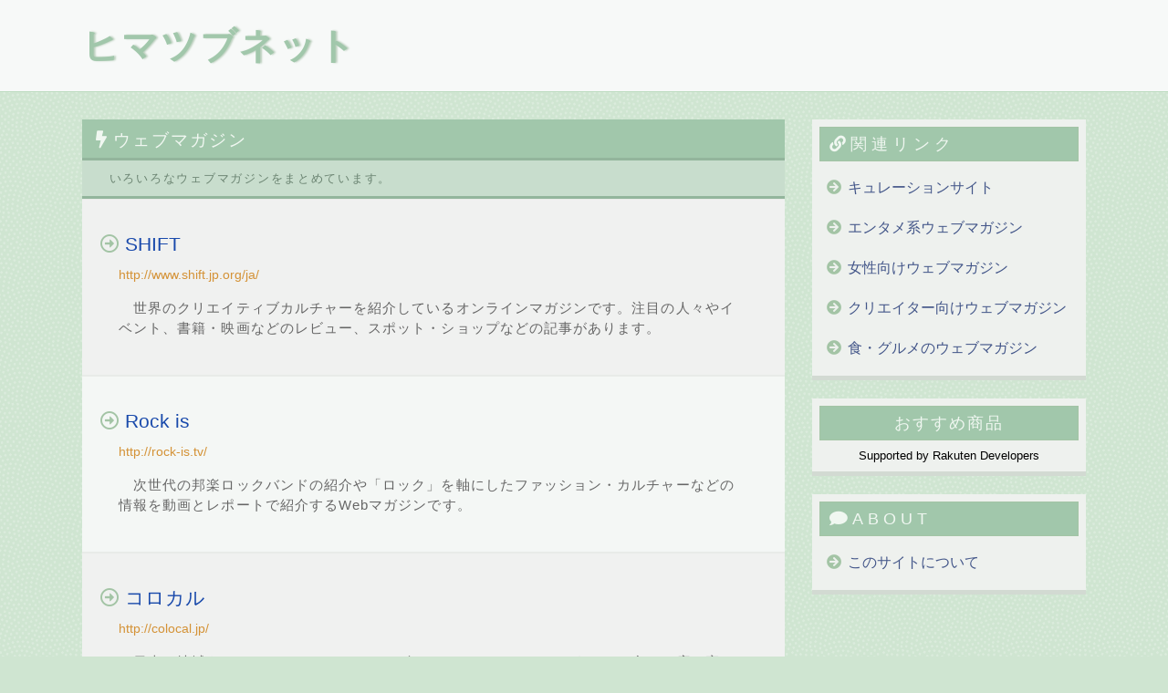

--- FILE ---
content_type: text/html; charset=UTF-8
request_url: https://www.hima-tsubu.net/web_magazine/
body_size: 3483
content:
<!DOCTYPE html>
<html lang="ja">

<head>
<meta charset="UTF-8">
<meta name="description" content="いろいろなウェブマガジンをまとめています。">
<meta name="viewport" content="width=device-width; initial-scale=1">
<link rel="stylesheet" href="https://www.hima-tsubu.net/style.css" type="text/css" media="all">
<link href="https://use.fontawesome.com/releases/v5.0.6/css/all.css" rel="stylesheet">
<script src="https://ajax.googleapis.com/ajax/libs/jquery/1.11.0/jquery.min.js"></script>
<script src="https://www.hima-tsubu.net/script/functions.js"></script>


<title>ウェブマガジン まとめ - ヒマツブネット</title>
</head>

<body>
<!-- Google tag (gtag.js) -->
<script async src="https://www.googletagmanager.com/gtag/js?id=G-88E7SJT3RZ"></script>
<script>
  window.dataLayer = window.dataLayer || [];
  function gtag(){dataLayer.push(arguments);}
  gtag('js', new Date());

  gtag('config', 'G-88E7SJT3RZ');
</script>
<div id="hdwrap">
<header>
<div class="logo">
<div class="h">
<a href="/">ヒマツブネット</a>
</div>
</div><!-- logo end -->
</header>
</div><!-- hdwrap end -->

<div id="wrapper">

<div id="main">

<div id="contents">

<div id="links">
<h1 class="index">ウェブマガジン</h1>
<div class="pcom">　いろいろなウェブマガジンをまとめています。</div>

<a href="http://www.shift.jp.org/ja/" class="boxlink">
<span>SHIFT</span>
<div class="url">http://www.shift.jp.org/ja/</div>
<div class="comment">　世界のクリエイティブカルチャーを紹介しているオンラインマガジンです。注目の人々やイベント、書籍・映画などのレビュー、スポット・ショップなどの記事があります。</div>
</a>
<a href="http://rock-is.tv/" class="boxlink">
<span>Rock is</span>
<div class="url">http://rock-is.tv/</div>
<div class="comment">　次世代の邦楽ロックバンドの紹介や「ロック」を軸にしたファッション・カルチャーなどの情報を動画とレポートで紹介するWebマガジンです。</div>
</a>
<a href="http://colocal.jp/" class="boxlink">
<span>コロカル</span>
<div class="url">http://colocal.jp/</div>
<div class="comment">　日本の地域をテーマに、カルチャーやデザイン、アート、ライフスタイル、食、お店、宿、自然、人、言葉など、いろいろなローカルの情報を発信しているウェブマガジンです。</div>
</a>
<a href="http://www.yomeishu.co.jp/genkigenki/" class="boxlink">
<span>元気通信</span>
<div class="url">http://www.yomeishu.co.jp/genkigenki/</div>
<div class="comment">　健康レシピや健康雑学、生薬百選などの記事を読むことができる、養命酒による健康にちなんだライフスタイルマガジンです。</div>
</a>
<a href="http://www.wochikochi.jp/" class="boxlink">
<span>をちこちMagazine</span>
<div class="url">http://www.wochikochi.jp/</div>
<div class="comment">　各界のトップランナーへのインタビューや国際的なプロジェクトの立役者たちの対談、エッセイ、海外Topicsなどの記事を読むことができる、国際交流基金の運営によるウェブマガジンです。</div>
</a>
<div class="bpub"><ins class="adsbygoogle"
     style="display:block"
     data-ad-client="ca-pub-4659988543390155"
     data-ad-slot="6310321790"
     data-ad-format="auto"></ins>
<script>
(adsbygoogle = window.adsbygoogle || []).push({});
</script></div><a href="http://www.aeonet.co.jp/a-can/" class="boxlink">
<span>A・CAN</span>
<div class="url">http://www.aeonet.co.jp/a-can/</div>
<div class="comment">　英会話のイーオンによる、英語をテーマにしたWebマガジンです。</div>
</a>
<a href="http://anngle.org/" class="boxlink">
<span>anngle</span>
<div class="url">http://anngle.org/</div>
<div class="comment">　タイ・バンコクを本拠地とし、今のタイと日本に関係するアーティクルを少し角度を変えて配信しているウェブマガジンです。タイで働く女性たちへのインタビューやIT・グルメ・ファッショなどの記事、イベントカレンダー、コラムなどいろいろな記事を読むことができます。</div>
</a>
<a href="http://robotstart.info/" class="boxlink">
<span>ロボスタドットインフォ</span>
<div class="url">http://robotstart.info/</div>
<div class="comment">　国内外のロボットや人工知能、IoTに関するニュース、インタビュー、コラムなどの記事を読むことができる、ロボット情報WEBマガジンです。</div>
</a>
<a href="http://www.wanibookout.com/" class="boxlink">
<span>WANI BOOKOUT</span>
<div class="url">http://www.wanibookout.com/</div>
<div class="comment">　カルチャー・エンタメやライフスタイルにまつわる連載記事などを読むことができる、ワニブックスによるウェブマガジンです。</div>
</a>
<a href="http://spica819.main.jp/" class="boxlink">
<span>スピカ</span>
<div class="url">http://spica819.main.jp/</div>
<div class="comment">　毎月一人の作家が毎日一句更新する「つくる」、毎日1句の鑑賞をする「よむ」、句会やシンポジウム等の記録「あつまる」などのコンテンツがある、俳句ウェブマガジンです。</div>
</a>
<a href="http://www.webmysteries.jp/" class="boxlink">
<span>Webミステリーズ！</span>
<div class="url">http://www.webmysteries.jp/</div>
<div class="comment">　ミステリやSF、ファンタジー、ホラーに関する本などの情報を紹介している、東京創元社による月刊ウェブマガジンです。</div>
</a>
<div class="bpub"><ins class="adsbygoogle"
     style="display:block"
     data-ad-client="ca-pub-4659988543390155"
     data-ad-slot="1461319790"
     data-ad-format="auto"></ins>
<script>
(adsbygoogle = window.adsbygoogle || []).push({});
</script></div><a href="http://84ism.jp/" class="boxlink">
<span>84ism</span>
<div class="url">http://84ism.jp/</div>
<div class="comment">　1984年度生まれの人たちによるウェブマガジンです。いろいろなニュースやトリビア、コラムなどを読むことができます。</div>
</a>
<a href="http://dot.asahi.com/" class="boxlink">
<span>AERA dot.</span>
<div class="url">http://dot.asahi.com/</div>
<div class="comment">　週刊朝日やAERAに掲載された話題を読むことができる、朝日新聞出版によるウェブマガジンです。国内・海外の情報やビジネス・マナー、サイエンス・IT、ライフ、エンタメなどの情報を紹介しています。コラムやフォトギャラリーもあります。</div>
</a>
<a href="http://www.kalons.net/index.php?lang=ja" class="boxlink">
<span>カロンズネット</span>
<div class="url">http://www.kalons.net/index.php?lang=ja</div>
<div class="comment">　現代美術についての記事を読むことができるウェブマガジンです。</div>
</a>
<a href="http://rekijin.com/" class="boxlink">
<span>歴史マガジン</span>
<div class="url">http://rekijin.com/</div>
<div class="comment">　歴史に関するイベント・体験やライフスタイル、歴史トリビアなどを紹介しているウェブマガジンです。</div>
</a>
<a href="http://8speed.net/" class="boxlink">
<span>8speed.net</span>
<div class="url">http://8speed.net/</div>
<div class="comment">　フォルクスワーゲン・アウディの情報が満載のウェブマガジンです。</div>
</a>
<div id="social">
<ul>
<li class="twitter"><a href="https://twitter.com/share?url=https://www.hima-tsubu.net/web_magazine/&text=%E3%82%A6%E3%82%A7%E3%83%96%E3%83%9E%E3%82%AC%E3%82%B8%E3%83%B3+%E3%81%BE%E3%81%A8%E3%82%81" target="_blank">Twitter</a></li>
<li class="facebook"><a href="https://www.facebook.com/sharer/sharer.php?u=https://www.hima-tsubu.net/web_magazine/" target="_blank">Facebook</a></li>
<li class="hatena"><a href="http://b.hatena.ne.jp/add?mode=confirm&url=https://www.hima-tsubu.net/web_magazine/&title=%E3%82%A6%E3%82%A7%E3%83%96%E3%83%9E%E3%82%AC%E3%82%B8%E3%83%B3+%E3%81%BE%E3%81%A8%E3%82%81" target="_blank">はてブ</a></li>
</ul>
</div>
<div class="bpub"><ins class="adsbygoogle"
     style="display:block"
     data-ad-client="ca-pub-4659988543390155"
     data-ad-slot="9924766198"
     data-ad-format="auto"></ins>
<script>
(adsbygoogle = window.adsbygoogle || []).push({});
</script></div>
</div><!-- links end -->

</div><!-- contents end -->

</div><!-- main end -->
<div id="sub">

<div id="sublink">
<div class="ttl"><i class="fa fa-link"></i>関連リンク</div>
<ul>
<li><a href="../curation_sites/"><i class="fa fa-arrow-circle-right"></i><span>キュレーションサイト</span></a></li>
<li><a href="../entertainment_web_magazine/"><i class="fa fa-arrow-circle-right"></i><span>エンタメ系ウェブマガジン</span></a></li>
<li><a href="../web_magazine_for_women/"><i class="fa fa-arrow-circle-right"></i><span>女性向けウェブマガジン</span></a></li>
<li><a href="../web_magazine_for_creators/"><i class="fa fa-arrow-circle-right"></i><span>クリエイター向けウェブマガジン</span></a></li>
<li><a href="../food_web_magazine/"><i class="fa fa-arrow-circle-right"></i><span>食・グルメのウェブマガジン</span></a></li>
</ul>
</div><!-- sublink end -->
<div id="items">
<div class="ttl">おすすめ商品</div>
<div id='cdt'>
<!-- Rakuten Web Services Attribution Snippet FROM HERE -->
<a href="https://webservice.rakuten.co.jp/" target="_blank">Supported by Rakuten Developers</a>
<!-- Rakuten Web Services Attribution Snippet TO HERE --></div></div>
<div id="sublink">
<div class="ttl"><i class="fa fa-comment"></i>ABOUT</div>
<ul>
<li><a href="/about/"><i class="fa fa-arrow-circle-right"></i><span>このサイトについて</span></a></li></ul>
</div>


</div><!-- sub end -->

</div><!-- wrapper end -->

<div id="ftwrap">
<footer>
<p>Copyright(c) 2026 ヒマツブネット All rights reserved</p>
</footer>
</div><!-- ftwrap end -->
<p id="gototop"><a href="#hdwrap"><i class="fa fa-arrow-up"></i></a></p>
<script async src="//pagead2.googlesyndication.com/pagead/js/adsbygoogle.js"></script>
</body>

</html>


--- FILE ---
content_type: text/html; charset=utf-8
request_url: https://www.google.com/recaptcha/api2/aframe
body_size: 267
content:
<!DOCTYPE HTML><html><head><meta http-equiv="content-type" content="text/html; charset=UTF-8"></head><body><script nonce="FUJ5ECpCN4mfMQojT1rGGA">/** Anti-fraud and anti-abuse applications only. See google.com/recaptcha */ try{var clients={'sodar':'https://pagead2.googlesyndication.com/pagead/sodar?'};window.addEventListener("message",function(a){try{if(a.source===window.parent){var b=JSON.parse(a.data);var c=clients[b['id']];if(c){var d=document.createElement('img');d.src=c+b['params']+'&rc='+(localStorage.getItem("rc::a")?sessionStorage.getItem("rc::b"):"");window.document.body.appendChild(d);sessionStorage.setItem("rc::e",parseInt(sessionStorage.getItem("rc::e")||0)+1);localStorage.setItem("rc::h",'1768868174159');}}}catch(b){}});window.parent.postMessage("_grecaptcha_ready", "*");}catch(b){}</script></body></html>

--- FILE ---
content_type: text/css
request_url: https://www.hima-tsubu.net/style.css
body_size: 2594
content:
@charset "utf-8";

html, body, div, span, h1, h2, p, img, article, footer, header, nav, section, a, ul, li {
	margin: 0;
	padding: 0;
	border: 0;
	font-family: "ヒラギノ角ゴ Pro W3", "Hiragino Kaku Gothic Pro", "メイリオ", Meiryo, Osaka, "ＭＳ Ｐゴシック", "MS PGothic", sans-serif;
	text-decoration: none;
	line-height: 1.5em;
}


body {
	width: 100%;
	background-color: #cfe5d1;
	background-image: url("back.png");
}

a {
	color: #435689;
}

a:hover {
	background-color: #e6e8e6;
}

a:hover span {
	text-decoration: underline;
}

a:visited {
	color: #435689;
}


.logo h1, .logo div.h {
	color: #a1c7ab;
	font-size: 2.5rem;
	font-weight: bold;
	text-shadow: 0px -2px 2px #bacebc;
	text-shadow: 2px 0px 2px #bacebc;
	letter-spacing: 2px;
}

.logo a {
	color: #a1c7ab;
}

.logo a:hover {
	background-color: #f7f9f8;
}

header {
	width: 95%;
	margin: 0 auto;

}

#hdwrap {
	width: 100%;
	margin-bottom: 30px;
	padding: 20px 0;
	border-bottom: 1px solid #bedcc1;
	background-color: #f7f9f8;
}



#wrapper {
	width: 95%;
	margin: 0 auto;
}

#main {
	float: left;
	width: 100%;
	margin-right: -330px;
	margin-bottom: 30px;
}

#contents {
	margin-right: 330px;
	border-bottom: 5px solid #d2dad2;
	background: #f4f7f5;
}

#contents:after {
	display: block;
	clear: both;
	content: "";

}

.index {
	padding: 8px 15px 5px;
	border-bottom: 3px solid #93b59c;
	background-color: #a1c7ab;
	color: #f0f7f1;
	font-size: 1.2rem;
	letter-spacing: 2px;
}

#links h1.index {
	font-weight: normal;
}

#links h1.index:before {
	font-family: "Font Awesome 5 Free";
	font-weight: bold;
	content: '\f0e7';
	border: none;
	margin-right: 5px;
}

.comment {
	color: #666666;
	font-size: 0.9rem;
	letter-spacing: 0.8pt;
}

.url {
	padding: 2px 0 10px 8px;
	color: #d49236;
	font-size: 0.9rem;
	word-break: break-all;
}


#new {
	margin-bottom: 0;
	background-color: #f4f7f5;
}

#new i {
	margin-right: 7px;
	color: #a3c4a5;
}

#new div.index i {
	margin-right: 7px;
	color: #f0f7f1;
}

#new a.boxlink, #new a.more{
	display: block;
	clear: both;
	padding: 20px;
}

#new .newtag {
	border-top: 1px dashed #d2dad2;
	border-bottom: 1px solid #d2dad2;
}

#new .newtag a {
	float: right;
	margin: 9px 18px 9px 0;
	padding: 8px 15px;
	-webkit-border-radius: 5px;
	-moz-border-radius: 5px;
	background: #e0e5e0;
	font-size: 0.8rem;
}

#new .newtag a:hover{
	background-color: #cfd1cf;
	color: #111623;
}


.newtag:after {
	display: block;
	clear: both;
	content: "";
}

#new a.more {
	margin-bottom: 10px;
	padding: 10px;
	border-bottom: 1px solid #d2dad2;
	background: #eef1ee;
	color: #141614;
	text-align: center;
}

#new a.more:hover {
	background-color: #e6e8e6;
	font-weight: bold;
}


#pickup {
	margin-bottom: 30px;
	background-color: #f4f7f5;
}

#pickup a{
	display: block;
}

#pickup i {
	margin-right: 7px;
	color: #a3c4a5;
}

#pickup div.index i {
	margin-right: 7px;
	color: #f0f7f1;
}

a.pcategory {
	padding:5px 20px;
	border-top: 4px double #d6d8d6;
	border-bottom: 1px dashed #d6d8d6;
	background-color: #eef1ee;
}

.pgroup {
	margin-bottom: 15px;
	border-bottom: 4px double #d6d8d6;
}

.pgroup a{
	padding: 20px;
	border-bottom: 1px dashed #d6d8d6;
	background: #eef1ee;
}

.pgroup a.boxlink {
	border-left: 1px dashed #d6d8d6;
}

.pgroup a:last-child {
	border-bottom: none;
}

.pgroup a:hover {
	background-color: #e6e8e6;
}

.pgroup a:not(.pcategory) {
	margin-left: 60px;
}

a.next,a.prev{
	text-align: center;
	font-weight: bold;
}

#sub {
	float: right;
	width: 300px;
}


#tags, #sublink {
	width: 100%;
	margin-bottom: 20px;
	padding: 8px;
	border-bottom: 5px solid #d2dad2;
	background: #eef1ee;
	box-sizing: border-box;
}

#tags a {
	float: left;
	margin: 5px;
	padding: 8px;
	-webkit-border-radius: 5px;
	-moz-border-radius: 5px;
	background: #e0e5e0;
	font-size: 0.8rem;
}

#tags a:hover {
	background-color: #cfd1cf;
	color: #111623;
}

#tags .ttl{
	margin-bottom: 15px;
	padding: 5px;
	padding-left: 10px;
	border: 1px solid #a3c4a5;
	background: #a1c7ab;
	color: #f0f7f1;
	font-size: 1.1rem;
	letter-spacing: 5px;
}

#tags:after {
	display: block;
	clear: both;
	content: "";
}

#tags ul {
	list-style: none;
	margin: 0px;
}


#sublink a {
	padding: 10px 8px;
	display: block;
}

#sublink ul {
	list-style: none;
}

#sublink li {
	color: #a3c4a5;
}

#sublink a i {
	margin-right: 7px;
	color: #a3c4a5;
}

#sublink .ttl {
	margin-bottom: 7px;
	padding: 5px;
	padding-left: 10px;
	border: 1px solid #a3c4a5;
	background: #a1c7ab;
	color: #f0f7f1;
	font-size: 1.1rem;
	letter-spacing: 5px;
}

.spub {
	margin-bottom: 15px;
}

.bpub {
	margin: 30px 0;
	text-align: center;
}

#items {
	width: 100%;
	margin-bottom: 20px;
	padding: 8px;
	border-bottom: 5px solid #d2dad2;
	background: #eef1ee;
	box-sizing: border-box;
	text-align: center;
}

#items .ttl {
	margin-bottom: 7px;
	padding: 5px;
	border: 1px solid #a3c4a5;
	background: #a1c7ab;
	color: #f0f7f1;
	font-size: 1.1rem;
	letter-spacing: 2px;
	text-align: center;
}

#items p {
	padding: 20px 10px;
	border-bottom: 5px dotted #e8ebe8;
}

#items p a {
	color: #435689;
	font-size: 0.9rem;
}

#items p:last-child{
	border-bottom: none;
}

#items a:hover {
	background-color: #eef1ee;
	text-decoration: underline;
}

#links {
	margin-bottom: 0;
	background-color: #f4f7f5;
}

#links i {
	margin-right: 7px;
	color: #a3c4a5;
}

#links div.index i {
	margin-right: 7px;
	color: #f0f7f1;
}

#links a{
	display: block;
	clear: both;
	padding: 40px 30px;
	border-top: 1px solid #e8ebe8;
	border-bottom: 1px solid #e8ebe8;
}

#links a:nth-child(odd) {
	background-color: #f0f1f0;
}

#links a:nth-child(odd):hover {
	background-color: #e6e8e6;
}

#links p {
	padding: 30px 30px 45px;
	letter-spacing: 0.8pt;
	color: #666666;
}

#links div.subindex {
	font-weight: bold;
	margin-bottom: -20px;
	margin-left: 30px;
}

#social {
	margin-top: 30px;
}

#social ul {
	list-style-type: none;
	display: flex;
}

#social li {
	width: 32.5%;
	text-align: center;
	font-weight: 600;
	font-size: 1.1rem;
	letter-spacing: 2px;
	padding: 0 5px;
}

#social li.twitter a {
	background: rgba(29,161,242,0.3);
	color: rgba(29,161,242,1);
	text-shadow: 0px 1px 1px rgba(29,161,242,0.5);
	border-bottom: 3px solid rgba(29,161,242,0.2);
}

#social li.facebook a {
	background: rgba(66,103,178,0.3);
	color: rgba(66,103,178,1);
	text-shadow: 0px 1px 1px rgba(66,103,178,0.5);
	border-bottom: 3px solid rgba(66,103,178,0.2);
}

#social li.hatena a {
	background: rgba(0,164,222,0.3);
	color: rgba(0,164,222,1);
	text-shadow: 0px 1px 1px rgba(0,164,222,0.5);
	border-bottom: 3px solid rgba(0,164,222,0.2);
}

#social li.twitter a:hover {
	background: rgba(29,161,242,0.9);
	color: rgba(256,256,256,1);
	text-shadow: 0px 1px 1px rgba(29,161,242,0.5);
	border-bottom: 3px solid rgba(29,161,242,1);
}

#social li.facebook a:hover {
	background: rgba(66,103,178,0.9);
	color: rgba(256,256,256,1);
	text-shadow: 0px 1px 1px rgba(66,103,178,0.5);
	border-bottom: 3px solid rgba(66,103,178,1);
}

#social li.hatena a:hover {
	background: rgba(0,164,222,0.9);
	color: rgba(256,256,256,1);
	text-shadow: 0px 1px 1px rgba(0,164,222,0.5);
	border-bottom: 3px solid rgba(0,164,222,1);
}

#social a {
	padding: 15px 0;
	border-radius: 4px;
}

.btm {
	margin-bottom: 30px
}

#links .pcom {
	padding: 10px 15px;
	border-bottom: 3px solid #93b59c;
	background-color: #c8ddcd;
	font-size: 0.8rem;
	color: #6B8472;
	line-height: 1.2rem;
	letter-spacing: 1.3pt;
}

#ftwrap {
	clear: both;
	width: 100%;
	margin: 0 auto;
	padding: 20px 0;
	border-top: 1px solid #bedcc1;
	background-color: #f7f9f8;
	font-size: 0.8rem;
	text-align: center;
}

footer{
		width: 95%;
		margin: 0 auto;
		padding-bottom: 50px;
}



#gototop a {
	display: block;
	position: fixed;
	bottom: 15px;
	right: 15px;
	padding: 0 12px;
	background-color:rgba(207,209,207,0.6);
	color: #d49236;
	font-size: 2.5rem;
}

#gototop a:hover{
	background: #cfd1cf;
}

.npg {
	border-bottom: 1px solid #d2dad2;
	padding-bottom: 30px;
}




@media all and (max-width: 980px){
#wrapper {
	width: 100%;
}
#main {
	float: none;
	width: 100%;
}
#contents {
	margin; 0;
	width: 100%;
	border-bottom: 5px solid #d2dad2;
	background: #f4f7f5;
}
#sub {
	width: 100%;
	float: none;
}
#links a {
	padding: 30px 20px;
}
#sublink, #tags, #items {
	margin: 0;
	margin-bottom: 20px;
	padding: 0;

}
#sublink .ttl, #tags .ttl, #items .ttl {
	margin: 0;
	padding: 10px;
}
#sublink a {
	padding: 20px 10px;
	border-bottom: 1px solid #d2dad2;
}
.spub {
	text-align: center;
}
.bpub {
	text-align: center;
}
#new .newtag a {
	padding: 12px 20px;
}
#tags ul {
	padding: 10px
}
#tags ul:after {
	display: block;
	clear: both;
	content: "";
}
#tags li a {
	padding: 12px  20px;
}
#social a {
	padding: 15px 0;
	font-size: 1rem;
	overflow: hidden;
}
}



#links a.boxlink {
	padding: 30px 20px;
}

#links a.boxlink span  {
	color: rgba(0,54,163,0.9);
	text-decoration: none;
	font-weight: 500;
	font-size: 1.3rem;
	line-height: 1.8;
}

#pickup a.boxlink {
	padding: 30px 20px;
}


#pickup a.boxlink span  {
	color: rgba(0,54,163,0.9);
	text-decoration: none;
	font-weight: 500;
	font-size: 1.3rem;
	line-height: 1.8;
}

#new a.boxlink {
	padding: 30px 20px;
}

#new a.boxlink span  {
	color: rgba(0,54,163,0.9);
	text-decoration: none;
	font-weight: 500;
	font-size: 1.3rem;
	line-height: 1.8;
}
.url {
	padding: 5px 0 10px 20px;
}
.comment {
	padding: 5px 20px 10px;
	font-size: 0.95rem;
}

#links a.boxlink, #new a.boxlink, #pickup a.boxlink{
	font-size: 1.3rem;
}


@media all and (min-width: 800px){
		#links a.boxlink:before {
			font-family: "Font Awesome 5 Free";
			content: '\f35a';
			color: #a3c4a5;
			border: none;
		}

		#new a.boxlink:before {
			font-family: "Font Awesome 5 Free";
			content: '\f35a';
			color: #a3c4a5;
			border: none;
		}

		#pickup a.boxlink:before {
			font-family: "Font Awesome 5 Free";
			content: '\f35a';
			color: #a3c4a5;
			border: none;
		}
}


@media all and (min-width: 1280px){
header {
	width: 1100px;
	margin: 0 auto;
}
#wrapper {
	width: 1100px;
	margin: 0 auto;
}
#main {
	float: left;
	width: 1100px;
	margin-right: -330px;
	margin-bottom: 30px;
}
footer{
		width: 1100px;
		margin: 0 auto;
}
#gototop a {
	background-color:rgba(238,241,238,0.8);
	color: #d49236;
	font-size: 2.5rem;
}


}


@media all and (max-width: 480px){
	.logo {
		text-align: center;
	}
	.logo h1, .logo div.h {
		font-size: 1.8rem;
	}
	#links a.boxlink, #pickup a.boxlink, #new a.boxlink {
		padding: 20px 15px;
	}

	#links a.boxlink span, #pickup a.boxlink span, #new a.boxlink span  {
		font-size: 1.1rem;
	}
	.comment {
		font-size: 0.9rem;
		padding: 3px 10px 6px;
	}
	.url {
		padding: 0 0 5px 3px;
		font-size: 0.8rem;
	}
	#hdwrap {
		margin-bottom: 10px;
		padding: 15px 0;
	}
	.pgroup a:not(.pcategory) {
		margin-left: 20px;
	}
}

#cdt {
	font-size: 0.8rem;
}

#cdt a {
	color: #000000;
}
